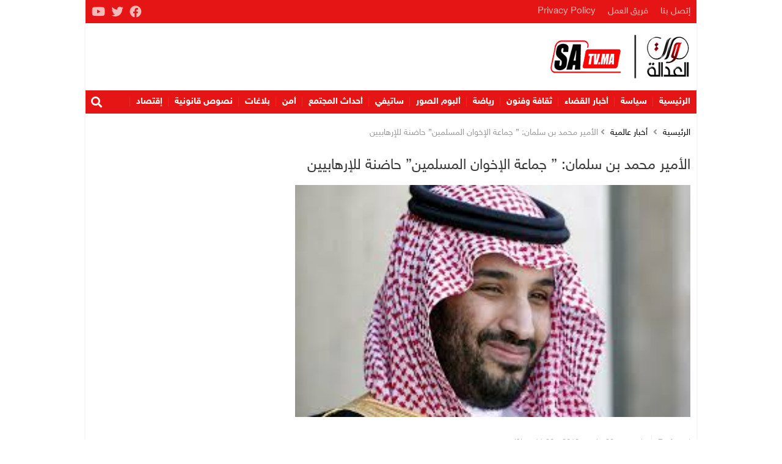

--- FILE ---
content_type: text/html; charset=UTF-8
request_url: https://satv.ma/%D8%A7%D9%84%D8%A3%D9%85%D9%8A%D8%B1-%D9%85%D8%AD%D9%85%D8%AF-%D8%A8%D9%86-%D8%B3%D9%84%D9%85%D8%A7%D9%86-%D8%AC%D9%85%D8%A7%D8%B9%D8%A9-%D8%A7%D9%84%D8%A5%D8%AE%D9%88%D8%A7%D9%86-%D8%A7%D9%84.html
body_size: 11573
content:
<!DOCTYPE html><html lang="ar" dir="rtl"><head><meta charset="UTF-8"><meta http-equiv="X-UA-Compatible" content="IE=edge"><meta name="viewport" content="width=device-width, initial-scale=1.0"><link media="all" href="https://satv.ma/wp-content/cache/autoptimize/css/autoptimize_5b228ddcf91d0e9ebd78d8c09c51f0eb.css" rel="stylesheet"><title>الأمير محمد بن سلمان: &quot; جماعة الإخوان المسلمين&quot; حاضنة للإرهابيين - صوت العدالة</title><meta name="description" content="قال &quot;محمد بن سلمان&quot; إن جماعة الإخوان المسلمين حاضنة للإرهابيين."/><meta name="robots" content="follow, index, max-snippet:-1, max-video-preview:-1, max-image-preview:large"/><link rel="canonical" href="https://satv.ma/%d8%a7%d9%84%d8%a3%d9%85%d9%8a%d8%b1-%d9%85%d8%ad%d9%85%d8%af-%d8%a8%d9%86-%d8%b3%d9%84%d9%85%d8%a7%d9%86-%d8%ac%d9%85%d8%a7%d8%b9%d8%a9-%d8%a7%d9%84%d8%a5%d8%ae%d9%88%d8%a7%d9%86-%d8%a7%d9%84.html" /><meta property="og:locale" content="ar_AR" /><meta property="og:type" content="article" /><meta property="og:title" content="الأمير محمد بن سلمان: &quot; جماعة الإخوان المسلمين&quot; حاضنة للإرهابيين - صوت العدالة" /><meta property="og:description" content="قال &quot;محمد بن سلمان&quot; إن جماعة الإخوان المسلمين حاضنة للإرهابيين." /><meta property="og:url" content="https://satv.ma/%d8%a7%d9%84%d8%a3%d9%85%d9%8a%d8%b1-%d9%85%d8%ad%d9%85%d8%af-%d8%a8%d9%86-%d8%b3%d9%84%d9%85%d8%a7%d9%86-%d8%ac%d9%85%d8%a7%d8%b9%d8%a9-%d8%a7%d9%84%d8%a5%d8%ae%d9%88%d8%a7%d9%86-%d8%a7%d9%84.html" /><meta property="og:site_name" content="صوت العدالة" /><meta property="article:publisher" content="https://www.facebook.com/sawtaladala1/" /><meta property="article:section" content="أخبار عالمية" /><meta property="article:published_time" content="2018-03-30T11:38:02+01:00" /><meta name="twitter:card" content="summary_large_image" /><meta name="twitter:title" content="الأمير محمد بن سلمان: &quot; جماعة الإخوان المسلمين&quot; حاضنة للإرهابيين - صوت العدالة" /><meta name="twitter:description" content="قال &quot;محمد بن سلمان&quot; إن جماعة الإخوان المسلمين حاضنة للإرهابيين." /><meta name="twitter:site" content="@sawtaladala" /><meta name="twitter:creator" content="@sawtaladala" /><meta name="twitter:label1" content="كُتب بواسطة" /><meta name="twitter:data1" content="Badr" /><meta name="twitter:label2" content="مدة القراءة" /><meta name="twitter:data2" content="أقل من دقيقة" /> <script type="application/ld+json" class="rank-math-schema">{"@context":"https://schema.org","@graph":[{"@type":"Organization","@id":"https://satv.ma/#organization","name":"\u0635\u0648\u062a \u0627\u0644\u0639\u062f\u0627\u0644\u0629","sameAs":["https://www.facebook.com/sawtaladala1/","https://twitter.com/sawtaladala","https://www.youtube.com/channel/UChqMrfmNhv1CXZ_wNyCW4Fg"],"logo":{"@type":"ImageObject","@id":"https://satv.ma/#logo","url":"https://satv.ma/wp-content/uploads/2019/10/logo-header-3.png","contentUrl":"https://satv.ma/wp-content/uploads/2019/10/logo-header-3.png","caption":"\u0635\u0648\u062a \u0627\u0644\u0639\u062f\u0627\u0644\u0629","inLanguage":"ar","width":"400","height":"137"}},{"@type":"WebSite","@id":"https://satv.ma/#website","url":"https://satv.ma","name":"\u0635\u0648\u062a \u0627\u0644\u0639\u062f\u0627\u0644\u0629","alternateName":"SaTV","publisher":{"@id":"https://satv.ma/#organization"},"inLanguage":"ar"},{"@type":"ImageObject","@id":"https://satv.ma/wp-content/uploads/2018/03/t\u00e9l\u00e9chargement-17.jpg","url":"https://satv.ma/wp-content/uploads/2018/03/t\u00e9l\u00e9chargement-17.jpg","width":"300","height":"168","inLanguage":"ar"},{"@type":"BreadcrumbList","@id":"https://satv.ma/%d8%a7%d9%84%d8%a3%d9%85%d9%8a%d8%b1-%d9%85%d8%ad%d9%85%d8%af-%d8%a8%d9%86-%d8%b3%d9%84%d9%85%d8%a7%d9%86-%d8%ac%d9%85%d8%a7%d8%b9%d8%a9-%d8%a7%d9%84%d8%a5%d8%ae%d9%88%d8%a7%d9%86-%d8%a7%d9%84.html#breadcrumb","itemListElement":[{"@type":"ListItem","position":"1","item":{"@id":"https://satv.ma","name":"Home"}},{"@type":"ListItem","position":"2","item":{"@id":"https://satv.ma/category/%d8%a3%d8%ae%d8%a8%d8%a7%d8%b1-%d8%b9%d8%a7%d9%84%d9%85%d9%8a%d8%a9","name":"\u0623\u062e\u0628\u0627\u0631 \u0639\u0627\u0644\u0645\u064a\u0629"}},{"@type":"ListItem","position":"3","item":{"@id":"https://satv.ma/%d8%a7%d9%84%d8%a3%d9%85%d9%8a%d8%b1-%d9%85%d8%ad%d9%85%d8%af-%d8%a8%d9%86-%d8%b3%d9%84%d9%85%d8%a7%d9%86-%d8%ac%d9%85%d8%a7%d8%b9%d8%a9-%d8%a7%d9%84%d8%a5%d8%ae%d9%88%d8%a7%d9%86-%d8%a7%d9%84.html","name":"\u0627\u0644\u0623\u0645\u064a\u0631 \u0645\u062d\u0645\u062f \u0628\u0646 \u0633\u0644\u0645\u0627\u0646: &#8221; \u062c\u0645\u0627\u0639\u0629 \u0627\u0644\u0625\u062e\u0648\u0627\u0646 \u0627\u0644\u0645\u0633\u0644\u0645\u064a\u0646&#8221; \u062d\u0627\u0636\u0646\u0629 \u0644\u0644\u0625\u0631\u0647\u0627\u0628\u064a\u064a\u0646"}}]},{"@type":"WebPage","@id":"https://satv.ma/%d8%a7%d9%84%d8%a3%d9%85%d9%8a%d8%b1-%d9%85%d8%ad%d9%85%d8%af-%d8%a8%d9%86-%d8%b3%d9%84%d9%85%d8%a7%d9%86-%d8%ac%d9%85%d8%a7%d8%b9%d8%a9-%d8%a7%d9%84%d8%a5%d8%ae%d9%88%d8%a7%d9%86-%d8%a7%d9%84.html#webpage","url":"https://satv.ma/%d8%a7%d9%84%d8%a3%d9%85%d9%8a%d8%b1-%d9%85%d8%ad%d9%85%d8%af-%d8%a8%d9%86-%d8%b3%d9%84%d9%85%d8%a7%d9%86-%d8%ac%d9%85%d8%a7%d8%b9%d8%a9-%d8%a7%d9%84%d8%a5%d8%ae%d9%88%d8%a7%d9%86-%d8%a7%d9%84.html","name":"\u0627\u0644\u0623\u0645\u064a\u0631 \u0645\u062d\u0645\u062f \u0628\u0646 \u0633\u0644\u0645\u0627\u0646: &quot; \u062c\u0645\u0627\u0639\u0629 \u0627\u0644\u0625\u062e\u0648\u0627\u0646 \u0627\u0644\u0645\u0633\u0644\u0645\u064a\u0646&quot; \u062d\u0627\u0636\u0646\u0629 \u0644\u0644\u0625\u0631\u0647\u0627\u0628\u064a\u064a\u0646 - \u0635\u0648\u062a \u0627\u0644\u0639\u062f\u0627\u0644\u0629","datePublished":"2018-03-30T11:38:02+01:00","dateModified":"2018-03-30T11:38:02+01:00","isPartOf":{"@id":"https://satv.ma/#website"},"primaryImageOfPage":{"@id":"https://satv.ma/wp-content/uploads/2018/03/t\u00e9l\u00e9chargement-17.jpg"},"inLanguage":"ar","breadcrumb":{"@id":"https://satv.ma/%d8%a7%d9%84%d8%a3%d9%85%d9%8a%d8%b1-%d9%85%d8%ad%d9%85%d8%af-%d8%a8%d9%86-%d8%b3%d9%84%d9%85%d8%a7%d9%86-%d8%ac%d9%85%d8%a7%d8%b9%d8%a9-%d8%a7%d9%84%d8%a5%d8%ae%d9%88%d8%a7%d9%86-%d8%a7%d9%84.html#breadcrumb"}},{"@type":"Person","@id":"https://satv.ma/author/badr","name":"Badr","url":"https://satv.ma/author/badr","image":{"@type":"ImageObject","@id":"https://secure.gravatar.com/avatar/eec1ecc69dcb44a8a3a0b0196a0460fd8cbec3bf5740eeb14ae4882818d5cd3b?s=96&amp;d=mm&amp;r=g","url":"https://secure.gravatar.com/avatar/eec1ecc69dcb44a8a3a0b0196a0460fd8cbec3bf5740eeb14ae4882818d5cd3b?s=96&amp;d=mm&amp;r=g","caption":"Badr","inLanguage":"ar"},"sameAs":["http://www.sawtaladala.com"],"worksFor":{"@id":"https://satv.ma/#organization"}},{"@type":"NewsArticle","headline":"\u0627\u0644\u0623\u0645\u064a\u0631 \u0645\u062d\u0645\u062f \u0628\u0646 \u0633\u0644\u0645\u0627\u0646: &quot; \u062c\u0645\u0627\u0639\u0629 \u0627\u0644\u0625\u062e\u0648\u0627\u0646 \u0627\u0644\u0645\u0633\u0644\u0645\u064a\u0646&quot; \u062d\u0627\u0636\u0646\u0629 \u0644\u0644\u0625\u0631\u0647\u0627\u0628\u064a\u064a\u0646 - \u0635\u0648\u062a \u0627\u0644\u0639\u062f\u0627\u0644\u0629","datePublished":"2018-03-30T11:38:02+01:00","dateModified":"2018-03-30T11:38:02+01:00","articleSection":"\u0623\u062e\u0628\u0627\u0631 \u0639\u0627\u0644\u0645\u064a\u0629","author":{"@id":"https://satv.ma/author/badr","name":"Badr"},"publisher":{"@id":"https://satv.ma/#organization"},"description":"\u0642\u0627\u0644 &quot;\u0645\u062d\u0645\u062f \u0628\u0646 \u0633\u0644\u0645\u0627\u0646&quot;\u00a0\u0625\u0646 \u062c\u0645\u0627\u0639\u0629\u00a0\u0627\u0644\u0625\u062e\u0648\u0627\u0646 \u0627\u0644\u0645\u0633\u0644\u0645\u064a\u0646 \u062d\u0627\u0636\u0646\u0629 \u0644\u0644\u0625\u0631\u0647\u0627\u0628\u064a\u064a\u0646.","name":"\u0627\u0644\u0623\u0645\u064a\u0631 \u0645\u062d\u0645\u062f \u0628\u0646 \u0633\u0644\u0645\u0627\u0646: &quot; \u062c\u0645\u0627\u0639\u0629 \u0627\u0644\u0625\u062e\u0648\u0627\u0646 \u0627\u0644\u0645\u0633\u0644\u0645\u064a\u0646&quot; \u062d\u0627\u0636\u0646\u0629 \u0644\u0644\u0625\u0631\u0647\u0627\u0628\u064a\u064a\u0646 - \u0635\u0648\u062a \u0627\u0644\u0639\u062f\u0627\u0644\u0629","@id":"https://satv.ma/%d8%a7%d9%84%d8%a3%d9%85%d9%8a%d8%b1-%d9%85%d8%ad%d9%85%d8%af-%d8%a8%d9%86-%d8%b3%d9%84%d9%85%d8%a7%d9%86-%d8%ac%d9%85%d8%a7%d8%b9%d8%a9-%d8%a7%d9%84%d8%a5%d8%ae%d9%88%d8%a7%d9%86-%d8%a7%d9%84.html#richSnippet","isPartOf":{"@id":"https://satv.ma/%d8%a7%d9%84%d8%a3%d9%85%d9%8a%d8%b1-%d9%85%d8%ad%d9%85%d8%af-%d8%a8%d9%86-%d8%b3%d9%84%d9%85%d8%a7%d9%86-%d8%ac%d9%85%d8%a7%d8%b9%d8%a9-%d8%a7%d9%84%d8%a5%d8%ae%d9%88%d8%a7%d9%86-%d8%a7%d9%84.html#webpage"},"image":{"@id":"https://satv.ma/wp-content/uploads/2018/03/t\u00e9l\u00e9chargement-17.jpg"},"inLanguage":"ar","mainEntityOfPage":{"@id":"https://satv.ma/%d8%a7%d9%84%d8%a3%d9%85%d9%8a%d8%b1-%d9%85%d8%ad%d9%85%d8%af-%d8%a8%d9%86-%d8%b3%d9%84%d9%85%d8%a7%d9%86-%d8%ac%d9%85%d8%a7%d8%b9%d8%a9-%d8%a7%d9%84%d8%a5%d8%ae%d9%88%d8%a7%d9%86-%d8%a7%d9%84.html#webpage"}}]}</script> <link href='https://fonts.gstatic.com' crossorigin='anonymous' rel='preconnect' /><link rel="alternate" title="oEmbed (JSON)" type="application/json+oembed" href="https://satv.ma/wp-json/oembed/1.0/embed?url=https%3A%2F%2Fsatv.ma%2F%25d8%25a7%25d9%2584%25d8%25a3%25d9%2585%25d9%258a%25d8%25b1-%25d9%2585%25d8%25ad%25d9%2585%25d8%25af-%25d8%25a8%25d9%2586-%25d8%25b3%25d9%2584%25d9%2585%25d8%25a7%25d9%2586-%25d8%25ac%25d9%2585%25d8%25a7%25d8%25b9%25d8%25a9-%25d8%25a7%25d9%2584%25d8%25a5%25d8%25ae%25d9%2588%25d8%25a7%25d9%2586-%25d8%25a7%25d9%2584.html" /><link rel="alternate" title="oEmbed (XML)" type="text/xml+oembed" href="https://satv.ma/wp-json/oembed/1.0/embed?url=https%3A%2F%2Fsatv.ma%2F%25d8%25a7%25d9%2584%25d8%25a3%25d9%2585%25d9%258a%25d8%25b1-%25d9%2585%25d8%25ad%25d9%2585%25d8%25af-%25d8%25a8%25d9%2586-%25d8%25b3%25d9%2584%25d9%2585%25d8%25a7%25d9%2586-%25d8%25ac%25d9%2585%25d8%25a7%25d8%25b9%25d8%25a9-%25d8%25a7%25d9%2584%25d8%25a5%25d8%25ae%25d9%2588%25d8%25a7%25d9%2586-%25d8%25a7%25d9%2584.html&#038;format=xml" /><style id='wp-img-auto-sizes-contain-inline-css'>img:is([sizes=auto i],[sizes^="auto," i]){contain-intrinsic-size:3000px 1500px}</style><style id='wp-block-library-inline-css'>:root{--wp-block-synced-color:#7a00df;--wp-block-synced-color--rgb:122,0,223;--wp-bound-block-color:var(--wp-block-synced-color);--wp-editor-canvas-background:#ddd;--wp-admin-theme-color:#007cba;--wp-admin-theme-color--rgb:0,124,186;--wp-admin-theme-color-darker-10:#006ba1;--wp-admin-theme-color-darker-10--rgb:0,107,160.5;--wp-admin-theme-color-darker-20:#005a87;--wp-admin-theme-color-darker-20--rgb:0,90,135;--wp-admin-border-width-focus:2px}@media (min-resolution:192dpi){:root{--wp-admin-border-width-focus:1.5px}}.wp-element-button{cursor:pointer}:root .has-very-light-gray-background-color{background-color:#eee}:root .has-very-dark-gray-background-color{background-color:#313131}:root .has-very-light-gray-color{color:#eee}:root .has-very-dark-gray-color{color:#313131}:root .has-vivid-green-cyan-to-vivid-cyan-blue-gradient-background{background:linear-gradient(135deg,#00d084,#0693e3)}:root .has-purple-crush-gradient-background{background:linear-gradient(135deg,#34e2e4,#4721fb 50%,#ab1dfe)}:root .has-hazy-dawn-gradient-background{background:linear-gradient(135deg,#faaca8,#dad0ec)}:root .has-subdued-olive-gradient-background{background:linear-gradient(135deg,#fafae1,#67a671)}:root .has-atomic-cream-gradient-background{background:linear-gradient(135deg,#fdd79a,#004a59)}:root .has-nightshade-gradient-background{background:linear-gradient(135deg,#330968,#31cdcf)}:root .has-midnight-gradient-background{background:linear-gradient(135deg,#020381,#2874fc)}:root{--wp--preset--font-size--normal:16px;--wp--preset--font-size--huge:42px}.has-regular-font-size{font-size:1em}.has-larger-font-size{font-size:2.625em}.has-normal-font-size{font-size:var(--wp--preset--font-size--normal)}.has-huge-font-size{font-size:var(--wp--preset--font-size--huge)}.has-text-align-center{text-align:center}.has-text-align-left{text-align:left}.has-text-align-right{text-align:right}.has-fit-text{white-space:nowrap!important}#end-resizable-editor-section{display:none}.aligncenter{clear:both}.items-justified-left{justify-content:flex-start}.items-justified-center{justify-content:center}.items-justified-right{justify-content:flex-end}.items-justified-space-between{justify-content:space-between}.screen-reader-text{border:0;clip-path:inset(50%);height:1px;margin:-1px;overflow:hidden;padding:0;position:absolute;width:1px;word-wrap:normal!important}.screen-reader-text:focus{background-color:#ddd;clip-path:none;color:#444;display:block;font-size:1em;height:auto;left:5px;line-height:normal;padding:15px 23px 14px;text-decoration:none;top:5px;width:auto;z-index:100000}html :where(.has-border-color){border-style:solid}html :where([style*=border-top-color]){border-top-style:solid}html :where([style*=border-right-color]){border-right-style:solid}html :where([style*=border-bottom-color]){border-bottom-style:solid}html :where([style*=border-left-color]){border-left-style:solid}html :where([style*=border-width]){border-style:solid}html :where([style*=border-top-width]){border-top-style:solid}html :where([style*=border-right-width]){border-right-style:solid}html :where([style*=border-bottom-width]){border-bottom-style:solid}html :where([style*=border-left-width]){border-left-style:solid}html :where(img[class*=wp-image-]){height:auto;max-width:100%}:where(figure){margin:0 0 1em}html :where(.is-position-sticky){--wp-admin--admin-bar--position-offset:var(--wp-admin--admin-bar--height,0px)}@media screen and (max-width:600px){html :where(.is-position-sticky){--wp-admin--admin-bar--position-offset:0px}}</style><style id='wp-block-paragraph-inline-css'>.is-small-text{font-size:.875em}.is-regular-text{font-size:1em}.is-large-text{font-size:2.25em}.is-larger-text{font-size:3em}.has-drop-cap:not(:focus):first-letter {float:right;font-size:8.4em;font-style:normal;font-weight:100;line-height:.68;margin:.05em 0 0 .1em;text-transform:uppercase}body.rtl .has-drop-cap:not(:focus):first-letter {float:none;margin-right:.1em}p.has-drop-cap.has-background{overflow:hidden}:root :where(p.has-background){padding:1.25em 2.375em}:where(p.has-text-color:not(.has-link-color)) a{color:inherit}p.has-text-align-left[style*="writing-mode:vertical-lr"],p.has-text-align-right[style*="writing-mode:vertical-rl"]{rotate:180deg}</style><style id='global-styles-inline-css'>:root{--wp--preset--aspect-ratio--square:1;--wp--preset--aspect-ratio--4-3:4/3;--wp--preset--aspect-ratio--3-4:3/4;--wp--preset--aspect-ratio--3-2:3/2;--wp--preset--aspect-ratio--2-3:2/3;--wp--preset--aspect-ratio--16-9:16/9;--wp--preset--aspect-ratio--9-16:9/16;--wp--preset--color--black:#000;--wp--preset--color--cyan-bluish-gray:#abb8c3;--wp--preset--color--white:#fff;--wp--preset--color--pale-pink:#f78da7;--wp--preset--color--vivid-red:#cf2e2e;--wp--preset--color--luminous-vivid-orange:#ff6900;--wp--preset--color--luminous-vivid-amber:#fcb900;--wp--preset--color--light-green-cyan:#7bdcb5;--wp--preset--color--vivid-green-cyan:#00d084;--wp--preset--color--pale-cyan-blue:#8ed1fc;--wp--preset--color--vivid-cyan-blue:#0693e3;--wp--preset--color--vivid-purple:#9b51e0;--wp--preset--gradient--vivid-cyan-blue-to-vivid-purple:linear-gradient(135deg,#0693e3 0%,#9b51e0 100%);--wp--preset--gradient--light-green-cyan-to-vivid-green-cyan:linear-gradient(135deg,#7adcb4 0%,#00d082 100%);--wp--preset--gradient--luminous-vivid-amber-to-luminous-vivid-orange:linear-gradient(135deg,#fcb900 0%,#ff6900 100%);--wp--preset--gradient--luminous-vivid-orange-to-vivid-red:linear-gradient(135deg,#ff6900 0%,#cf2e2e 100%);--wp--preset--gradient--very-light-gray-to-cyan-bluish-gray:linear-gradient(135deg,#eee 0%,#a9b8c3 100%);--wp--preset--gradient--cool-to-warm-spectrum:linear-gradient(135deg,#4aeadc 0%,#9778d1 20%,#cf2aba 40%,#ee2c82 60%,#fb6962 80%,#fef84c 100%);--wp--preset--gradient--blush-light-purple:linear-gradient(135deg,#ffceec 0%,#9896f0 100%);--wp--preset--gradient--blush-bordeaux:linear-gradient(135deg,#fecda5 0%,#fe2d2d 50%,#6b003e 100%);--wp--preset--gradient--luminous-dusk:linear-gradient(135deg,#ffcb70 0%,#c751c0 50%,#4158d0 100%);--wp--preset--gradient--pale-ocean:linear-gradient(135deg,#fff5cb 0%,#b6e3d4 50%,#33a7b5 100%);--wp--preset--gradient--electric-grass:linear-gradient(135deg,#caf880 0%,#71ce7e 100%);--wp--preset--gradient--midnight:linear-gradient(135deg,#020381 0%,#2874fc 100%);--wp--preset--font-size--small:13px;--wp--preset--font-size--medium:20px;--wp--preset--font-size--large:36px;--wp--preset--font-size--x-large:42px;--wp--preset--spacing--20:.44rem;--wp--preset--spacing--30:.67rem;--wp--preset--spacing--40:1rem;--wp--preset--spacing--50:1.5rem;--wp--preset--spacing--60:2.25rem;--wp--preset--spacing--70:3.38rem;--wp--preset--spacing--80:5.06rem;--wp--preset--shadow--natural:6px 6px 9px rgba(0,0,0,.2);--wp--preset--shadow--deep:12px 12px 50px rgba(0,0,0,.4);--wp--preset--shadow--sharp:6px 6px 0px rgba(0,0,0,.2);--wp--preset--shadow--outlined:6px 6px 0px -3px #fff,6px 6px #000;--wp--preset--shadow--crisp:6px 6px 0px #000}:where(.is-layout-flex){gap:.5em}:where(.is-layout-grid){gap:.5em}body .is-layout-flex{display:flex}.is-layout-flex{flex-wrap:wrap;align-items:center}.is-layout-flex>:is(*,div){margin:0}body .is-layout-grid{display:grid}.is-layout-grid>:is(*,div){margin:0}:where(.wp-block-columns.is-layout-flex){gap:2em}:where(.wp-block-columns.is-layout-grid){gap:2em}:where(.wp-block-post-template.is-layout-flex){gap:1.25em}:where(.wp-block-post-template.is-layout-grid){gap:1.25em}.has-black-color{color:var(--wp--preset--color--black) !important}.has-cyan-bluish-gray-color{color:var(--wp--preset--color--cyan-bluish-gray) !important}.has-white-color{color:var(--wp--preset--color--white) !important}.has-pale-pink-color{color:var(--wp--preset--color--pale-pink) !important}.has-vivid-red-color{color:var(--wp--preset--color--vivid-red) !important}.has-luminous-vivid-orange-color{color:var(--wp--preset--color--luminous-vivid-orange) !important}.has-luminous-vivid-amber-color{color:var(--wp--preset--color--luminous-vivid-amber) !important}.has-light-green-cyan-color{color:var(--wp--preset--color--light-green-cyan) !important}.has-vivid-green-cyan-color{color:var(--wp--preset--color--vivid-green-cyan) !important}.has-pale-cyan-blue-color{color:var(--wp--preset--color--pale-cyan-blue) !important}.has-vivid-cyan-blue-color{color:var(--wp--preset--color--vivid-cyan-blue) !important}.has-vivid-purple-color{color:var(--wp--preset--color--vivid-purple) !important}.has-black-background-color{background-color:var(--wp--preset--color--black) !important}.has-cyan-bluish-gray-background-color{background-color:var(--wp--preset--color--cyan-bluish-gray) !important}.has-white-background-color{background-color:var(--wp--preset--color--white) !important}.has-pale-pink-background-color{background-color:var(--wp--preset--color--pale-pink) !important}.has-vivid-red-background-color{background-color:var(--wp--preset--color--vivid-red) !important}.has-luminous-vivid-orange-background-color{background-color:var(--wp--preset--color--luminous-vivid-orange) !important}.has-luminous-vivid-amber-background-color{background-color:var(--wp--preset--color--luminous-vivid-amber) !important}.has-light-green-cyan-background-color{background-color:var(--wp--preset--color--light-green-cyan) !important}.has-vivid-green-cyan-background-color{background-color:var(--wp--preset--color--vivid-green-cyan) !important}.has-pale-cyan-blue-background-color{background-color:var(--wp--preset--color--pale-cyan-blue) !important}.has-vivid-cyan-blue-background-color{background-color:var(--wp--preset--color--vivid-cyan-blue) !important}.has-vivid-purple-background-color{background-color:var(--wp--preset--color--vivid-purple) !important}.has-black-border-color{border-color:var(--wp--preset--color--black) !important}.has-cyan-bluish-gray-border-color{border-color:var(--wp--preset--color--cyan-bluish-gray) !important}.has-white-border-color{border-color:var(--wp--preset--color--white) !important}.has-pale-pink-border-color{border-color:var(--wp--preset--color--pale-pink) !important}.has-vivid-red-border-color{border-color:var(--wp--preset--color--vivid-red) !important}.has-luminous-vivid-orange-border-color{border-color:var(--wp--preset--color--luminous-vivid-orange) !important}.has-luminous-vivid-amber-border-color{border-color:var(--wp--preset--color--luminous-vivid-amber) !important}.has-light-green-cyan-border-color{border-color:var(--wp--preset--color--light-green-cyan) !important}.has-vivid-green-cyan-border-color{border-color:var(--wp--preset--color--vivid-green-cyan) !important}.has-pale-cyan-blue-border-color{border-color:var(--wp--preset--color--pale-cyan-blue) !important}.has-vivid-cyan-blue-border-color{border-color:var(--wp--preset--color--vivid-cyan-blue) !important}.has-vivid-purple-border-color{border-color:var(--wp--preset--color--vivid-purple) !important}.has-vivid-cyan-blue-to-vivid-purple-gradient-background{background:var(--wp--preset--gradient--vivid-cyan-blue-to-vivid-purple) !important}.has-light-green-cyan-to-vivid-green-cyan-gradient-background{background:var(--wp--preset--gradient--light-green-cyan-to-vivid-green-cyan) !important}.has-luminous-vivid-amber-to-luminous-vivid-orange-gradient-background{background:var(--wp--preset--gradient--luminous-vivid-amber-to-luminous-vivid-orange) !important}.has-luminous-vivid-orange-to-vivid-red-gradient-background{background:var(--wp--preset--gradient--luminous-vivid-orange-to-vivid-red) !important}.has-very-light-gray-to-cyan-bluish-gray-gradient-background{background:var(--wp--preset--gradient--very-light-gray-to-cyan-bluish-gray) !important}.has-cool-to-warm-spectrum-gradient-background{background:var(--wp--preset--gradient--cool-to-warm-spectrum) !important}.has-blush-light-purple-gradient-background{background:var(--wp--preset--gradient--blush-light-purple) !important}.has-blush-bordeaux-gradient-background{background:var(--wp--preset--gradient--blush-bordeaux) !important}.has-luminous-dusk-gradient-background{background:var(--wp--preset--gradient--luminous-dusk) !important}.has-pale-ocean-gradient-background{background:var(--wp--preset--gradient--pale-ocean) !important}.has-electric-grass-gradient-background{background:var(--wp--preset--gradient--electric-grass) !important}.has-midnight-gradient-background{background:var(--wp--preset--gradient--midnight) !important}.has-small-font-size{font-size:var(--wp--preset--font-size--small) !important}.has-medium-font-size{font-size:var(--wp--preset--font-size--medium) !important}.has-large-font-size{font-size:var(--wp--preset--font-size--large) !important}.has-x-large-font-size{font-size:var(--wp--preset--font-size--x-large) !important}</style><style id='classic-theme-styles-inline-css'>/*! This file is auto-generated */
.wp-block-button__link{color:#fff;background-color:#32373c;border-radius:9999px;box-shadow:none;text-decoration:none;padding:calc(.667em + 2px) calc(1.333em + 2px);font-size:1.125em}.wp-block-file__button{background:#32373c;color:#fff;text-decoration:none}</style> <script src="https://satv.ma/wp-includes/js/jquery/jquery.min.js" id="jquery-core-js"></script> <link rel="https://api.w.org/" href="https://satv.ma/wp-json/" /><link rel="alternate" title="JSON" type="application/json" href="https://satv.ma/wp-json/wp/v2/posts/34436" /><link rel="EditURI" type="application/rsd+xml" title="RSD" href="https://satv.ma/xmlrpc.php?rsd" /><meta name="generator" content="WordPress 6.9" /><link rel='shortlink' href='https://satv.ma/?p=34436' /><link rel="icon" href="https://satv.ma/wp-content/uploads/2020/08/cropped-c513cb74-2f50-4153-adc8-92f84ececc2c-1-2-32x32.jpg" sizes="32x32" /><link rel="icon" href="https://satv.ma/wp-content/uploads/2020/08/cropped-c513cb74-2f50-4153-adc8-92f84ececc2c-1-2-192x192.jpg" sizes="192x192" /><link rel="apple-touch-icon" href="https://satv.ma/wp-content/uploads/2020/08/cropped-c513cb74-2f50-4153-adc8-92f84ececc2c-1-2-180x180.jpg" /><meta name="msapplication-TileImage" content="https://satv.ma/wp-content/uploads/2020/08/cropped-c513cb74-2f50-4153-adc8-92f84ececc2c-1-2-270x270.jpg" /><style id="wp-custom-css">.ap_header .inn{background-color:#fff !important}.sticky.stick .widget-social{width:300px}.ap_menu{font-size:15px;font-weight:700}.navbar-content{background:#fdfbfb}.navbar-bars span,.navbar-bars span:after,.navbar-bars span:before{background-color:#000}.navbar:not(.navbar--tri) .navbar-brand img{transform:unset}.main,.entry,.article-heading,p,h1,h2,h3,h4,h5,h6,.ap-article .head_seangle{line-break:strict !important;word-wrap:break-word !important;text-align:initial !important}</style> <script async src="https://securepubads.g.doubleclick.net/tag/js/gpt.js" crossorigin="anonymous"></script> <script>window.googletag=window.googletag||{cmd:[]};googletag.cmd.push(function(){googletag.defineSlot('/23334075049/300x250_1',[300,250],'div-gpt-ad-1767806243768-0').addService(googletag.pubads());googletag.defineSlot('/23334075049/300x250_2',[300,250],'div-gpt-ad-1767806308060-0').addService(googletag.pubads());googletag.defineSlot('/23334075049/300x600',[300,600],'div-gpt-ad-1767807474083-0').addService(googletag.pubads());googletag.pubads().enableSingleRequest();googletag.enableServices();});</script> <script async src="https://www.googletagmanager.com/gtag/js?id=G-PZEWZE6YJ6"></script> <script>window.dataLayer=window.dataLayer||[];function gtag(){dataLayer.push(arguments);}
gtag('js',new Date());gtag('config','G-PZEWZE6YJ6');</script>  <script async src="https://www.googletagmanager.com/gtag/js?id=UA-206508010-1"></script> <script>window.dataLayer=window.dataLayer||[];function gtag(){dataLayer.push(arguments);}
gtag('js',new Date());gtag('config','UA-206508010-1');</script> <script async src="https://pagead2.googlesyndication.com/pagead/js/adsbygoogle.js?client=ca-pub-4104116548150269"
     crossorigin="anonymous"></script> </head><body class="rtl wp-singular post-template-default single single-post postid-34436 single-format-standard wp-custom-logo wp-embed-responsive wp-theme-satv"><div class="overlay"></div><div class="container"><div class="wrapper clearfix"><header class="ap_header clearfix"><div class="header_top"><ul id="menu-top" class="mn"><li id="menu-item-138880" class="menu-item menu-item-type-post_type menu-item-object-page menu-item-138880"><a href="https://satv.ma/%d8%a5%d8%aa%d8%b5%d9%84-%d8%a8%d9%86%d8%a7">إتصل بنا</a></li><li id="menu-item-138881" class="menu-item menu-item-type-post_type menu-item-object-page menu-item-138881"><a href="https://satv.ma/%d9%81%d8%b1%d9%8a%d9%82-%d8%a7%d9%84%d8%b9%d9%85%d9%84">فريق العمل</a></li><li id="menu-item-165455" class="menu-item menu-item-type-custom menu-item-object-custom menu-item-165455"><a href="https://satv.ma/%d8%b3%d9%8a%d8%a7%d8%b3%d8%a9-%d8%a7%d9%84%d8%ae%d8%b5%d9%88%d8%b5%d9%8a%d8%a9/">Privacy Policy</a></li></ul><ul class="soc"><li><a href="https://www.facebook.com/sawtaladala1/" class="fab fa-facebook" target="_blank"><span></span></a></li><li><a href="https://twitter.com/#" class="fab fa-twitter" target="_blank"><span></span></a></li><li><a href="https://www.youtube.com/channel/UChqMrfmNhv1CXZ_wNyCW4Fg" class="fab fa-youtube" target="_blank"><span></span></a></li></ul></div><div class="inn"><div class="nav-toggle"><div class="bar"></div></div> <a href="https://satv.ma/" class="custom-logo-link" rel="home"><img width="300" height="82" src="https://satv.ma/wp-content/uploads/2019/10/logo-mobile.png" class="custom-logo" alt="صوت العدالة" decoding="async" /></a><div class="ap_banner_header"><div id="block-5"><div id="div-gpt-ad-1639104846622-0" style="min-width:728px;min-height:90px"><script>googletag.cmd.push(function(){googletag.display('div-gpt-ad-1639104846622-0');});</script></div></div></div></div></header><div class="ap_menu"><ul id="menu-hd" class="nav-menu mnmnuul wlkrapmn"><li id="menu-item-84" class="menu-item menu-item-type-custom menu-item-object-custom menu-item-84"><a href="/">الرئيسية</a></li><li id="menu-item-30488" class="menu-item menu-item-type-taxonomy menu-item-object-category menu-item-30488"><a href="https://satv.ma/category/%d8%b3%d9%8a%d8%a7%d8%b3%d8%a9">سياسة</a></li><li id="menu-item-129" class="menu-item menu-item-type-taxonomy menu-item-object-category menu-item-129"><a href="https://satv.ma/category/%d8%a3%d8%ae%d8%a8%d8%a7%d8%b1-%d8%a7%d9%84%d9%82%d8%b6%d8%a7%d8%a1-%d8%a7%d9%84%d9%85%d8%ba%d8%b1%d8%a8">أخبار القضاء</a></li><li id="menu-item-30489" class="menu-item menu-item-type-taxonomy menu-item-object-category menu-item-30489"><a href="https://satv.ma/category/%d8%ab%d9%82%d8%a7%d9%81%d8%a9-%d9%88%d9%81%d9%86%d9%88%d9%86">ثقافة وفنون</a></li><li id="menu-item-30491" class="menu-item menu-item-type-taxonomy menu-item-object-category menu-item-30491"><a href="https://satv.ma/category/%d8%b1%d9%8a%d8%a7%d8%b6%d8%a9">رياضة</a></li><li id="menu-item-128" class="menu-item menu-item-type-taxonomy menu-item-object-category menu-item-128"><a href="https://satv.ma/category/%d8%b4%d9%83%d8%a7%d9%8a%d8%a7%d8%aa-%d8%a7%d9%84%d9%85%d9%88%d8%a7%d8%b7%d9%86%d9%8a%d9%86">ألبوم الصور</a></li><li id="menu-item-138879" class="menu-item menu-item-type-taxonomy menu-item-object-category menu-item-138879"><a href="https://satv.ma/category/video">ساتيفي</a></li><li id="menu-item-176917" class="menu-item menu-item-type-taxonomy menu-item-object-category menu-item-176917"><a href="https://satv.ma/category/%d9%85%d8%ac%d8%aa%d9%85%d8%b9">أحداث المجتمع</a></li><li id="menu-item-176919" class="menu-item menu-item-type-taxonomy menu-item-object-category menu-item-176919"><a href="https://satv.ma/category/%d8%a3%d9%85%d9%86">أمن</a></li><li id="menu-item-202474" class="menu-item menu-item-type-taxonomy menu-item-object-category menu-item-202474"><a href="https://satv.ma/category/%d8%a8%d9%84%d8%a7%d8%ba%d8%a7%d8%aa">بلاغات</a></li><li id="menu-item-202475" class="menu-item menu-item-type-taxonomy menu-item-object-category menu-item-202475"><a href="https://satv.ma/category/%d9%86%d8%b5%d9%88%d8%b5-%d9%82%d8%a7%d9%86%d9%88%d9%86%d9%8a%d8%a9">نصوص قانونية</a></li><li id="menu-item-202476" class="menu-item menu-item-type-taxonomy menu-item-object-category menu-item-202476"><a href="https://satv.ma/category/%d8%a5%d9%82%d8%aa%d8%b5%d8%a7%d8%af-2">إقتصاد</a></li></ul><div class="hsearch"><form method="get" action="https://satv.ma"><div class="search-wrapper"> <input class="search-input" type="search" name="s" value="" placeholder="بحث"><i class="fas fa-search"></i></div></form></div></div><div class="jmb_banner"></div><main id="main"><div class="content-area"><div class="crumbs"> <a href="https://satv.ma">الرئيسية</a> <i class="fa fa-angle-left"></i> <a href="https://satv.ma/category/%d8%a3%d8%ae%d8%a8%d8%a7%d8%b1-%d8%b9%d8%a7%d9%84%d9%85%d9%8a%d8%a9" >أخبار عالمية</a> <i class="fa fa-angle-left"></i> <span class="current">الأمير محمد بن سلمان: &#8221; جماعة الإخوان المسلمين&#8221; حاضنة للإرهابيين</span></div><section class="ap-article clearfix"><div class="head_seangle"><h1>الأمير محمد بن سلمان: &#8221; جماعة الإخوان المسلمين&#8221; حاضنة للإرهابيين</h1></div><div class="med"><div class="thumbnail"> <img width="300" height="168" src="https://satv.ma/wp-content/uploads/2018/03/téléchargement-17.jpg" class="attachment-full size-full wp-post-image" alt="téléchargement 17" decoding="async" fetchpriority="high" title="الأمير محمد بن سلمان: &quot; جماعة الإخوان المسلمين&quot; حاضنة للإرهابيين 1"></div></div><div class="bloc_signature"> <span class="edt">كتبه <a href="https://satv.ma/author/badr" title="مقالات Badr" rel="author">Badr</a> </span> <span class="time">كتب في 30 مارس، 2018 - 11:38 صباحًا</span></div><div class="bnr_thumb"></div><div id="entry"><div class="entry"><div id='div-gpt-ad-1767806243768-0' style='min-width: 300px; min-height: 250px;'> <script>googletag.cmd.push(function(){googletag.display('div-gpt-ad-1767806243768-0');});</script> </div><p>&nbsp;</p><p>&nbsp;</p><p>قال &#8220;محمد بن سلمان&#8221; إن جماعة الإخوان المسلمين حاضنة للإرهابيين.</p><p>جاء ذلك ضمن مجمل حديثه لصحيفة &#8220;وول ستريت جورنال The Wall Street Journal&#8221;، على هامش زيارته للولايات المتحدة الأميركية، وقد تطرق خلاله لعدة مواضيع، منها التهديد الإيراني للمنطقة، والحرب في اليمن، والخطوات الإصلاحية الأخيرة في السعودية.</p><p>وقال الأمير محمد بن سلمان: &#8220;يجب أن نتخلص من التطرف، فمع عدم وجود التطرف لن يكون هناك أي إرهابي&#8221;.</p><p>وعن الإصلاحات الاجتماعية التي تم إقرارها مؤخراً في المملكة العربية السعودية، ومنها السماح للسيدات بقيادة السيارة، وافتتاح دور السينما، قال ولي العهد السعودي، إنه لا يمكن أن يعيش الناس بالمملكة في مناخ &#8220;ليس تنافسياً&#8221;.</p><div id='div-gpt-ad-1767806436393-0' style='min-width: 300px; min-height: 250px;'> <script>googletag.cmd.push(function(){googletag.display('div-gpt-ad-1767806436393-0');});</script> </div></div></div><div style="margin-bottom:5px;text-align: center"></div><div class="conteneur_barre_outils"><div class="post_tags"> <span class="tgt"><i class="fal fa-tags"></i> الوسوم</span></div> <span class="soc"> <span>مشاركة</span> <a href="https://www.facebook.com/sharer/sharer.php?u=https://satv.ma/%d8%a7%d9%84%d8%a3%d9%85%d9%8a%d8%b1-%d9%85%d8%ad%d9%85%d8%af-%d8%a8%d9%86-%d8%b3%d9%84%d9%85%d8%a7%d9%86-%d8%ac%d9%85%d8%a7%d8%b9%d8%a9-%d8%a7%d9%84%d8%a5%d8%ae%d9%88%d8%a7%d9%86-%d8%a7%d9%84.html"
 onclick="javascript:window.open(this.href,'', 'menubar=no,toolbar=no,resizable=yes,scrollbars=yes,height=250,width=600');return false;"
 class="fab fa-facebook"></a> <a href="https://twitter.com/intent/tweet?text=https://satv.ma/%d8%a7%d9%84%d8%a3%d9%85%d9%8a%d8%b1-%d9%85%d8%ad%d9%85%d8%af-%d8%a8%d9%86-%d8%b3%d9%84%d9%85%d8%a7%d9%86-%d8%ac%d9%85%d8%a7%d8%b9%d8%a9-%d8%a7%d9%84%d8%a5%d8%ae%d9%88%d8%a7%d9%86-%d8%a7%d9%84.html"
 onclick="javascript:window.open(this.href,'', 'menubar=no,toolbar=no,resizable=yes,scrollbars=yes,height=250,width=600');return false;"
 class="fab fa-twitter"></a> <a href="https://plus.google.com/share?url=https://satv.ma/%d8%a7%d9%84%d8%a3%d9%85%d9%8a%d8%b1-%d9%85%d8%ad%d9%85%d8%af-%d8%a8%d9%86-%d8%b3%d9%84%d9%85%d8%a7%d9%86-%d8%ac%d9%85%d8%a7%d8%b9%d8%a9-%d8%a7%d9%84%d8%a5%d8%ae%d9%88%d8%a7%d9%86-%d8%a7%d9%84.html"
 onclick="javascript:window.open(this.href,'', 'menubar=no,toolbar=no,resizable=yes,scrollbars=yes,height=250,width=600');return false;"
 class="fab fa-google"></a> <a href="whatsapp://send?text=https://satv.ma/%d8%a7%d9%84%d8%a3%d9%85%d9%8a%d8%b1-%d9%85%d8%ad%d9%85%d8%af-%d8%a8%d9%86-%d8%b3%d9%84%d9%85%d8%a7%d9%86-%d8%ac%d9%85%d8%a7%d8%b9%d8%a9-%d8%a7%d9%84%d8%a5%d8%ae%d9%88%d8%a7%d9%86-%d8%a7%d9%84.html"
 data-action="share/whatsapp/share" class="fab fa-whatsapp"></a> </span></div></section><div id="comments" class="comments-area"></div><div class="moreposts"><div class="t"><h4>مقالات ذات صلة</h4></div><div class="post-list"><div class="item clearfix"><div class="thumbnail"> <a href="https://satv.ma/%d8%a7%d9%84%d8%b3%d9%88%d9%8a%d8%af-%d9%85%d8%b4%d8%b1%d9%88%d8%b9-%d9%82%d8%a7%d9%86%d9%88%d9%86-%d9%8a%d9%87%d8%af%d9%81-%d8%a5%d9%84%d9%89-%d8%ae%d9%81%d8%b6-%d8%b3%d9%86-%d8%a7%d9%84%d9%85%d8%b3.html" title="السويد..مشروع قانون يهدف إلى خفض سن المسؤولية الجنائية من 15 إلى 13 عامًا في ما يتعلق بـالجرائم الخطيرة"> <img width="250" height="157" src="https://satv.ma/wp-content/uploads/2026/01/Flag_of_Sweden.svg_.png" class="attachment-medium size-medium wp-post-image" alt="Flag of Sweden.svg" decoding="async" title="السويد..مشروع قانون يهدف إلى خفض سن المسؤولية الجنائية من 15 إلى 13 عامًا في ما يتعلق بـالجرائم الخطيرة 2"> </a></div><div class="det"><div class="met"> <span class="time"><i class="fa fa-clock-o"></i> 27 يناير، 2026</span></div><h2><a href="https://satv.ma/%d8%a7%d9%84%d8%b3%d9%88%d9%8a%d8%af-%d9%85%d8%b4%d8%b1%d9%88%d8%b9-%d9%82%d8%a7%d9%86%d9%88%d9%86-%d9%8a%d9%87%d8%af%d9%81-%d8%a5%d9%84%d9%89-%d8%ae%d9%81%d8%b6-%d8%b3%d9%86-%d8%a7%d9%84%d9%85%d8%b3.html" title="السويد..مشروع قانون يهدف إلى خفض سن المسؤولية الجنائية من 15 إلى 13 عامًا في ما يتعلق بـالجرائم الخطيرة">السويد..مشروع قانون يهدف إلى خفض سن المسؤولية الجنائية من 15 إلى 13 عامًا في ما يتعلق بـالجرائم الخطيرة</a></h2><p>أعلنت الحكومة السويدية، أمس الاثنين 26 يناير، عزمها تقديم مشروع قانون يهدف إلى خفض سن المسؤولية الجنائية من 15 إلى 13 [...]</p></div></div><div class="item clearfix"><div class="thumbnail"> <a href="https://satv.ma/%d8%aa%d8%ad%d9%82%d9%8a%d9%82-%d8%aa%d9%84%d9%81%d8%b2%d9%8a%d9%88%d9%86%d9%8a-%d9%81%d8%b1%d9%86%d8%b3%d9%8a-%d9%8a%d8%b3%d9%84%d9%91%d8%b7-%d8%a7%d9%84%d8%b6%d9%88%d8%a1-%d8%b9%d9%84%d9%89-%d8%aa.html" title="تحقيق تلفزيوني فرنسي يسلّط الضوء على توتر أمني غير معلن بين باريس والجزائر"> <img width="300" height="200" src="https://satv.ma/wp-content/uploads/2026/01/تبون-ماكرو-300x200.jpg" class="attachment-medium size-medium wp-post-image" alt="تبون ماكرو" decoding="async" srcset="https://satv.ma/wp-content/uploads/2026/01/تبون-ماكرو-300x200.jpg 300w, https://satv.ma/wp-content/uploads/2026/01/تبون-ماكرو-768x512.jpg 768w, https://satv.ma/wp-content/uploads/2026/01/تبون-ماكرو.jpg 1200w" sizes="(max-width: 300px) 100vw, 300px" title="تحقيق تلفزيوني فرنسي يسلّط الضوء على توتر أمني غير معلن بين باريس والجزائر 3"> </a></div><div class="det"><div class="met"> <span class="time"><i class="fa fa-clock-o"></i> 23 يناير، 2026</span></div><h2><a href="https://satv.ma/%d8%aa%d8%ad%d9%82%d9%8a%d9%82-%d8%aa%d9%84%d9%81%d8%b2%d9%8a%d9%88%d9%86%d9%8a-%d9%81%d8%b1%d9%86%d8%b3%d9%8a-%d9%8a%d8%b3%d9%84%d9%91%d8%b7-%d8%a7%d9%84%d8%b6%d9%88%d8%a1-%d8%b9%d9%84%d9%89-%d8%aa.html" title="تحقيق تلفزيوني فرنسي يسلّط الضوء على توتر أمني غير معلن بين باريس والجزائر">تحقيق تلفزيوني فرنسي يسلّط الضوء على توتر أمني غير معلن بين باريس والجزائر</a></h2><p>صوت العدالة- متابعة أثار برنامج التحقيقات الفرنسي “Complément d’enquête”، الذي تبثه القناة العمومية France 2، نقاشاً واسعاً عقب تخصيص حلقة [...]</p></div></div><div class="item clearfix"><div class="thumbnail"> <a href="https://satv.ma/%d8%aa%d8%b1%d9%82%d8%a8-%d9%82%d8%a7%d9%86%d9%88%d9%86%d9%8a-%d9%8a%d8%ac%d9%85%d9%91%d8%af-%d8%a7%d9%84%d8%aa%d9%87%d8%a7%d9%86%d9%8a-%d8%a7%d9%84%d8%b1%d8%b3%d9%85%d9%8a%d8%a9-%d8%a8%d8%aa%d8%aa.html" title="ترقب قانوني يجمّد التهاني الرسمية بتتويج السنغال قارياً"> <img width="300" height="150" src="https://satv.ma/wp-content/uploads/2026/01/unnamed-300x150.jpg" class="attachment-medium size-medium wp-post-image" alt="unnamed" decoding="async" loading="lazy" srcset="https://satv.ma/wp-content/uploads/2026/01/unnamed-300x150.jpg 300w, https://satv.ma/wp-content/uploads/2026/01/unnamed.jpg 512w" sizes="auto, (max-width: 300px) 100vw, 300px" title="ترقب قانوني يجمّد التهاني الرسمية بتتويج السنغال قارياً 4"> </a></div><div class="det"><div class="met"> <span class="time"><i class="fa fa-clock-o"></i> 23 يناير، 2026</span></div><h2><a href="https://satv.ma/%d8%aa%d8%b1%d9%82%d8%a8-%d9%82%d8%a7%d9%86%d9%88%d9%86%d9%8a-%d9%8a%d8%ac%d9%85%d9%91%d8%af-%d8%a7%d9%84%d8%aa%d9%87%d8%a7%d9%86%d9%8a-%d8%a7%d9%84%d8%b1%d8%b3%d9%85%d9%8a%d8%a9-%d8%a8%d8%aa%d8%aa.html" title="ترقب قانوني يجمّد التهاني الرسمية بتتويج السنغال قارياً">ترقب قانوني يجمّد التهاني الرسمية بتتويج السنغال قارياً</a></h2><p>صوت العدالة- القسم الرياضي دخل ملف نهائي كأس أمم أفريقيا مرحلة جديدة من المتابعة القانونية، بعدما قرر كل من الاتحاد [...]</p></div></div><div class="item clearfix"><div class="thumbnail"> <a href="https://satv.ma/%d8%a7%d9%84%d9%85%d8%ba%d8%b1%d8%a8-%d9%8a%d9%88%d9%82%d8%b9-%d8%b9%d9%84%d9%89-%d9%85%d9%8a%d8%ab%d8%a7%d9%82-%d9%85%d8%ac%d9%84%d8%b3-%d8%a7%d9%84%d8%b3%d9%84%d8%a7%d9%85-%d8%a8%d8%ad%d8%b6%d9%88.html" title="المغرب يوقع على ميثاق مجلس السلام بحضور الرئيس الأمريكي"> <img width="300" height="169" src="https://satv.ma/wp-content/uploads/2026/01/Capture-decran-2026-01-22-113721-750x422-1-300x169.png" class="attachment-medium size-medium wp-post-image" alt="Capture decran 2026 01 22 113721 750x422 1" decoding="async" loading="lazy" srcset="https://satv.ma/wp-content/uploads/2026/01/Capture-decran-2026-01-22-113721-750x422-1-300x169.png 300w, https://satv.ma/wp-content/uploads/2026/01/Capture-decran-2026-01-22-113721-750x422-1.png 750w" sizes="auto, (max-width: 300px) 100vw, 300px" title="المغرب يوقع على ميثاق مجلس السلام بحضور الرئيس الأمريكي 5"> </a></div><div class="det"><div class="met"> <span class="time"><i class="fa fa-clock-o"></i> 22 يناير، 2026</span></div><h2><a href="https://satv.ma/%d8%a7%d9%84%d9%85%d8%ba%d8%b1%d8%a8-%d9%8a%d9%88%d9%82%d8%b9-%d8%b9%d9%84%d9%89-%d9%85%d9%8a%d8%ab%d8%a7%d9%82-%d9%85%d8%ac%d9%84%d8%b3-%d8%a7%d9%84%d8%b3%d9%84%d8%a7%d9%85-%d8%a8%d8%ad%d8%b6%d9%88.html" title="المغرب يوقع على ميثاق مجلس السلام بحضور الرئيس الأمريكي">المغرب يوقع على ميثاق مجلس السلام بحضور الرئيس الأمريكي</a></h2><p>وقّع وزير الشؤون الخارجية والتعاون الإفريقي والمغاربة المقيمين بالخارج، ناصر بوريطة، اليوم الخميس بدافوس، ميثاق إنشاء مجلس السلام، وذلك بحضور [...]</p></div></div></div></div></div><aside class="sidebar"><section id="aispanel_posts_tabs_widget-4" class="widget widget_aispanel_posts_tabs_widget"><div style="margin: 0 auto; text-align: center;"><div id='div-gpt-ad-1767806406703-0' style='min-width: 300px; min-height: 600px;'> <script>googletag.cmd.push(function(){googletag.display('div-gpt-ad-1767806406703-0');});</script> </div></div><div style="margin: 0 auto; text-align: center;"> <a href="https://maps.app.goo.gl/VBGLGLpzU3JuqSjQA" target="_blank" rel="nofollow"> <img style="max-width:300px" src="https://satv.ma/ads/id-0.jpeg?v3yss"> </a></div><p style="margin: 3px 0"> <a target="_blank" rel="nofollow" href="https://maps.app.goo.gl/5sU1zVJDPJkJPa8x8"> <img loading="lazy" style="max-width: 300px;" width="579" height="1024" src="https://satv.ma/ads/ad-1.jpeg?v54s5" alt="" class="wp-image-221072"> </a></p><div class="ap-tabs clearfix"><ul class="tabs"><li class="active" rel="newest">أحدث المقالات</li></ul><div class="tab_container"><div class="tab_content" id="newest" style="display: block;"><article class="article hov_one"><div class="thumbnail"> <img width="150" height="150" src="https://satv.ma/wp-content/uploads/2026/01/IMG_5314-150x150.jpeg" class="attachment-thumbnail size-thumbnail wp-post-image" alt="IMG 5314" decoding="async" loading="lazy" title="المكتب الوطني المغربي للسياحة يستقبل سنة 2026 بثقة وطموح 6"></div><div class="content"><h2>المكتب الوطني المغربي للسياحة يستقبل سنة 2026 بثقة وطموح</h2></div> <a href="https://satv.ma/%d8%a7%d9%84%d9%85%d9%83%d8%aa%d8%a8-%d8%a7%d9%84%d9%88%d8%b7%d9%86%d9%8a-%d8%a7%d9%84%d9%85%d8%ba%d8%b1%d8%a8%d9%8a-%d9%84%d9%84%d8%b3%d9%8a%d8%a7%d8%ad%d8%a9-%d9%8a%d8%b3%d8%aa%d9%82%d8%a8%d9%84.html" title="المكتب الوطني المغربي للسياحة يستقبل سنة 2026 بثقة وطموح" class="aplink"></a></article><article class="article hov_one"><div class="thumbnail"> <img width="150" height="150" src="https://satv.ma/wp-content/uploads/2026/01/IMG-20260127-WA0049-150x150.jpg" class="attachment-thumbnail size-thumbnail wp-post-image" alt="IMG 20260127 WA0049" decoding="async" loading="lazy" title="برشيد تحتضن يوما دراسيا حول آليات اشتغال الشركة الجهوية متعددة الخدمات 7"></div><div class="content"><h2>برشيد تحتضن يوما دراسيا حول آليات اشتغال الشركة الجهوية متعددة الخدمات</h2></div> <a href="https://satv.ma/%d8%a8%d8%b1%d8%b4%d9%8a%d8%af-%d8%aa%d8%ad%d8%aa%d8%b6%d9%86-%d9%8a%d9%88%d9%85%d8%a7-%d8%af%d8%b1%d8%a7%d8%b3%d9%8a%d8%a7-%d8%ad%d9%88%d9%84-%d8%a2%d9%84%d9%8a%d8%a7%d8%aa-%d8%a7%d8%b4%d8%aa%d8%ba.html" title="برشيد تحتضن يوما دراسيا حول آليات اشتغال الشركة الجهوية متعددة الخدمات" class="aplink"></a></article><article class="article hov_one"><div class="thumbnail"> <img width="150" height="150" src="https://satv.ma/wp-content/uploads/2026/01/images-81-2-150x150.jpeg" class="attachment-thumbnail size-thumbnail wp-post-image" alt="images 81 2" decoding="async" loading="lazy" title="تحذير جديد وهذه هي المناطق المعنية بالنشرة الإنذارية البرتقالية 8"></div><div class="content"><h2>تحذير جديد وهذه هي المناطق المعنية بالنشرة الإنذارية البرتقالية</h2></div> <a href="https://satv.ma/%d8%aa%d8%ad%d8%b0%d9%8a%d8%b1-%d8%ac%d8%af%d9%8a%d8%af-%d9%88%d9%87%d8%b0%d9%87-%d9%87%d9%8a-%d8%a7%d9%84%d9%85%d9%86%d8%a7%d8%b7%d9%82-%d8%a7%d9%84%d9%85%d8%b9%d9%86%d9%8a%d8%a9-%d8%a8%d8%a7%d9%84.html" title="تحذير جديد وهذه هي المناطق المعنية بالنشرة الإنذارية البرتقالية" class="aplink"></a></article><article class="article hov_one"><div class="thumbnail"></div><div class="content"><h2>Bitcoin Casinos en Línea: La Guía Última</h2></div> <a href="https://satv.ma/bitcoin-casinos-en-linea-la-guia-ultima.html" title="Bitcoin Casinos en Línea: La Guía Última" class="aplink"></a></article><article class="article hov_one"><div class="thumbnail"> <img width="150" height="150" src="https://satv.ma/wp-content/uploads/2026/01/IMG-20260127-WA0041-150x150.jpg" class="attachment-thumbnail size-thumbnail wp-post-image" alt="IMG 20260127 WA0041" decoding="async" loading="lazy" title="مستخدمو محطة باب دكالة بمراكش يطالبون بضمان انتقالهم المهني إلى محطة العزوزية 9"></div><div class="content"><h2>مستخدمو محطة باب دكالة بمراكش يطالبون بضمان انتقالهم المهني إلى محطة العزوزية</h2></div> <a href="https://satv.ma/%d9%85%d8%b3%d8%aa%d8%ae%d8%af%d9%85%d9%88-%d9%85%d8%ad%d8%b7%d8%a9-%d8%a8%d8%a7%d8%a8-%d8%af%d9%83%d8%a7%d9%84%d8%a9-%d8%a8%d9%85%d8%b1%d8%a7%d9%83%d8%b4-%d9%8a%d8%b7%d8%a7%d9%84%d8%a8%d9%88%d9%86.html" title="مستخدمو محطة باب دكالة بمراكش يطالبون بضمان انتقالهم المهني إلى محطة العزوزية" class="aplink"></a></article></div></div></div></section><div class="sticky"><section id="custom_html-2" class="widget_text widget widget_custom_html"><div class="textwidget custom-html-widget"></div></section> teste<div class="widget widget-social clearfix" style="display:none"><ul class="social-list"><li class="social-item facebook"> <a href="https://www.facebook.com/sawtaladala1/" target="_blank"> <i class="fab fa-facebook"></i> <span class="item-name">Facebook</span> <span class="item-title">تابع صفحتنا على فايسبوك</span> </a></li><li class="social-item twitter"> <a href="https://twitter.com/#" target="_blank"> <i class="fab fa-twitter"></i> <span class="item-name">Twitter</span> <span class="item-title">تابعنا على تويتر</span> </a></li><li class="social-item youtube"> <a href="https://www.youtube.com/channel/UChqMrfmNhv1CXZ_wNyCW4Fg" target="_blank"> <i class="fab fa-youtube"></i> <span class="item-name">Youtube</span> <span class="item-title">تابعنا على يوتيوب</span> </a></li><li class="social-item rss"> <a href="https://satv.ma/feed/rss" target="_blank"> <i class="fa fa-rss"></i> <span class="item-name">RSS</span> <span class="item-title">اشترك بنشرتنا الاخبارية</span> </a></li><li class="social-item android"> <a href="https://play.google.com/store/apps/details?id=com.dinital.satv" target="_blank"> <i class="fab fa-android"></i> <span class="item-name">Android</span> <span class="item-title">حمل التطبيق</span> </a></li></ul></div></div></aside></div><div class="clearfix"></div><footer id="footer" class="ap-footer clearfix"><div class="footer-wid clearfix"><div class="wid widget_categories" id="categories-2"><div class="t"><h4>تصنيفات</h4></div><ul id="menu-menus" class="menu"><li class="menu-item menu-item-type-custom menu-item-object-custom menu-item-84"><a href="/">الرئيسية</a></li><li class="menu-item menu-item-type-taxonomy menu-item-object-category menu-item-30488"><a href="https://satv.ma/category/%d8%b3%d9%8a%d8%a7%d8%b3%d8%a9">سياسة</a></li><li class="menu-item menu-item-type-taxonomy menu-item-object-category menu-item-129"><a href="https://satv.ma/category/%d8%a3%d8%ae%d8%a8%d8%a7%d8%b1-%d8%a7%d9%84%d9%82%d8%b6%d8%a7%d8%a1-%d8%a7%d9%84%d9%85%d8%ba%d8%b1%d8%a8">أخبار القضاء</a></li><li class="menu-item menu-item-type-taxonomy menu-item-object-category menu-item-30489"><a href="https://satv.ma/category/%d8%ab%d9%82%d8%a7%d9%81%d8%a9-%d9%88%d9%81%d9%86%d9%88%d9%86">ثقافة وفنون</a></li><li class="menu-item menu-item-type-taxonomy menu-item-object-category menu-item-30491"><a href="https://satv.ma/category/%d8%b1%d9%8a%d8%a7%d8%b6%d8%a9">رياضة</a></li><li class="menu-item menu-item-type-taxonomy menu-item-object-category menu-item-128"><a href="https://satv.ma/category/%d8%b4%d9%83%d8%a7%d9%8a%d8%a7%d8%aa-%d8%a7%d9%84%d9%85%d9%88%d8%a7%d8%b7%d9%86%d9%8a%d9%86">ألبوم الصور</a></li><li class="menu-item menu-item-type-taxonomy menu-item-object-category menu-item-138879"><a href="https://satv.ma/category/video">ساتيفي</a></li><li class="menu-item menu-item-type-taxonomy menu-item-object-category menu-item-176917"><a href="https://satv.ma/category/%d9%85%d8%ac%d8%aa%d9%85%d8%b9">أحداث المجتمع</a></li><li class="menu-item menu-item-type-taxonomy menu-item-object-category menu-item-176919"><a href="https://satv.ma/category/%d8%a3%d9%85%d9%86">أمن</a></li><li class="menu-item menu-item-type-taxonomy menu-item-object-category menu-item-202474"><a href="https://satv.ma/category/%d8%a8%d9%84%d8%a7%d8%ba%d8%a7%d8%aa">بلاغات</a></li><li class="menu-item menu-item-type-taxonomy menu-item-object-category menu-item-202475"><a href="https://satv.ma/category/%d9%86%d8%b5%d9%88%d8%b5-%d9%82%d8%a7%d9%86%d9%88%d9%86%d9%8a%d8%a9">نصوص قانونية</a></li><li class="menu-item menu-item-type-taxonomy menu-item-object-category menu-item-202476"><a href="https://satv.ma/category/%d8%a5%d9%82%d8%aa%d8%b5%d8%a7%d8%af-2">إقتصاد</a></li></ul></div><div class="wid widget_archive" id="archives-2"><div class="t"><h4>الأرشيف</h4></div><ul><li><a href='https://satv.ma/2026/01'>يناير 2026</a></li><li><a href='https://satv.ma/2025/12'>ديسمبر 2025</a></li><li><a href='https://satv.ma/2025/11'>نوفمبر 2025</a></li><li><a href='https://satv.ma/2025/10'>أكتوبر 2025</a></li><li><a href='https://satv.ma/2025/09'>سبتمبر 2025</a></li><li><a href='https://satv.ma/2025/08'>أغسطس 2025</a></li><li><a href='https://satv.ma/2025/07'>يوليو 2025</a></li><li><a href='https://satv.ma/2025/06'>يونيو 2025</a></li></ul></div><div class="wid widget_text" id="text-2"><div class="t"><h4>صوت العدالة</h4></div><div class="textwidget">‎صوت العدالة جريدة مستقلة تعنى بالأمن و العدل و العدالة الإجتماعية ستكون صوت القاضي و المحامي والمواطن صوت كل من له حق أو يطالب به‎.</div></div></div><div class="copyright-area"><div class="footerlogo"> <a href="https://satv.ma/" class="custom-logo-link" rel="home"><img width="300" height="82" src="https://satv.ma/wp-content/uploads/2019/10/logo-mobile.png" class="custom-logo" alt="صوت العدالة" decoding="async" /></a></div><div class="social"><ul class="soc"><li><a href="https://www.facebook.com/sawtaladala1/" class="fab fa-facebook" target="_blank"><span></span></a></li><li><a href="https://twitter.com/#" class="fab fa-twitter" target="_blank"><span></span></a></li><li><a href="https://www.youtube.com/channel/UChqMrfmNhv1CXZ_wNyCW4Fg" class="fab fa-youtube" target="_blank"><span></span></a></li></ul></div><p class="clearfix">جميع الحقوق محفوظة لموقع صوت العدالة © 2026</p></div></footer></div></div> <a href="#" class="go-top"><i class="fas fa-arrow-up"></i></a> <script type="speculationrules">{"prefetch":[{"source":"document","where":{"and":[{"href_matches":"/*"},{"not":{"href_matches":["/wp-*.php","/wp-admin/*","/wp-content/uploads/*","/wp-content/*","/wp-content/plugins/*","/wp-content/themes/satv/*","/*\\?(.+)"]}},{"not":{"selector_matches":"a[rel~=\"nofollow\"]"}},{"not":{"selector_matches":".no-prefetch, .no-prefetch a"}}]},"eagerness":"conservative"}]}</script> <script defer src="https://satv.ma/wp-content/cache/autoptimize/js/autoptimize_7b05b7fca19a19b23e33859a871721c8.js"></script></body></html>

--- FILE ---
content_type: text/html; charset=utf-8
request_url: https://www.google.com/recaptcha/api2/aframe
body_size: 267
content:
<!DOCTYPE HTML><html><head><meta http-equiv="content-type" content="text/html; charset=UTF-8"></head><body><script nonce="TembaCN9ZwhKILI2zj9eBQ">/** Anti-fraud and anti-abuse applications only. See google.com/recaptcha */ try{var clients={'sodar':'https://pagead2.googlesyndication.com/pagead/sodar?'};window.addEventListener("message",function(a){try{if(a.source===window.parent){var b=JSON.parse(a.data);var c=clients[b['id']];if(c){var d=document.createElement('img');d.src=c+b['params']+'&rc='+(localStorage.getItem("rc::a")?sessionStorage.getItem("rc::b"):"");window.document.body.appendChild(d);sessionStorage.setItem("rc::e",parseInt(sessionStorage.getItem("rc::e")||0)+1);localStorage.setItem("rc::h",'1769548829628');}}}catch(b){}});window.parent.postMessage("_grecaptcha_ready", "*");}catch(b){}</script></body></html>